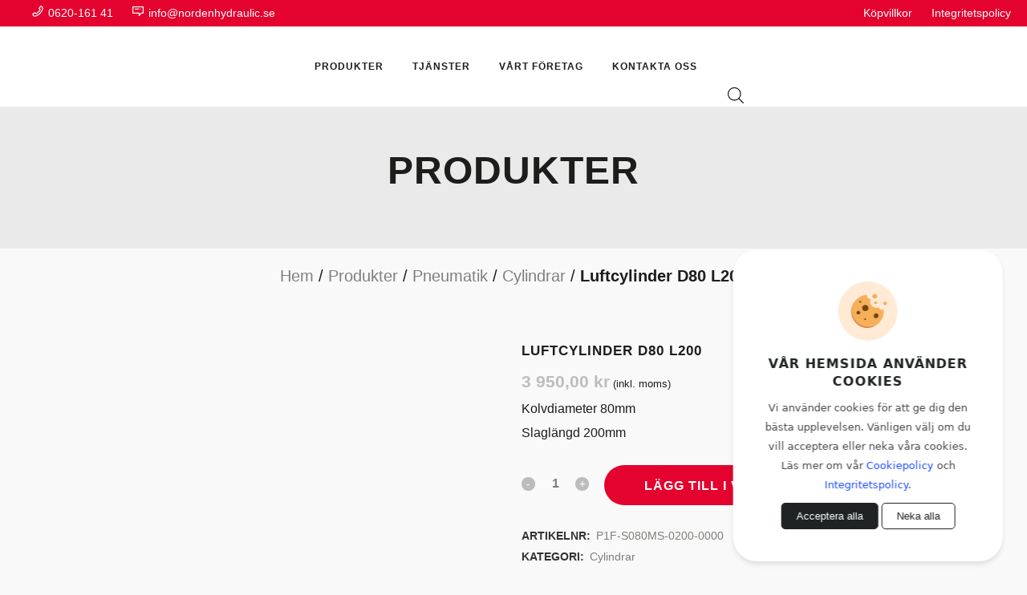

--- FILE ---
content_type: application/javascript; charset=utf-8
request_url: https://mynameisjakke.github.io/cookie-dialog/cookieDialog.js
body_size: 1069
content:
document.addEventListener('DOMContentLoaded', function () {
  (function () {
    // Hämta den aktuella domänens hostnamn
    const hostname = window.location.hostname;

    // Skapa dynamiska länkar för cookie- och integritetspolicy som PDF
    const cookiePolicyURL = `https://upload.visionmedia.io/${hostname}/cookiepolicy.pdf`;
    const privacyPolicyURL = `https://upload.visionmedia.io/${hostname}/integritetspolicy.pdf`;

    // Kontrollera om användaren redan har gjort ett val
    const consentGiven = localStorage.getItem('cookie-consent');
    if (consentGiven) return;

    // Lägg till cookie-bannern till sidan
    const bannerHTML = `
      <div id="cookieConsentBanner" style="position: fixed; bottom: 20px; left: 50%; transform: translateX(-50%); background: #fff; padding: 40px; border-radius: 30px; box-shadow: 0 4px 6px rgba(0,0,0,0.1); z-index: 10000; width: 70%; text-align: center;">
        <img style="width: 74px;" src="https://cdn.prod.website-files.com/6571c3fc34406a264170f6fd/65b9602fff6fb7f0915d6fc2_cookie-webflow-cloneable-template-brix-templates.svg" alt="Cookie banner icon">
        <h6 style="color: #202324; margin-top: 10px; margin-bottom: 10px; font-size: 1rem; font-weight: 700; line-height: 1.375rem; font-family: system-ui, -apple-system, BlinkMacSystemFont, 'Segoe UI', Roboto, Oxygen, Ubuntu, Cantarell, 'Open Sans', 'Helvetica Neue', sans-serif;">Vår hemsida använder cookies</h6>
        <p style="color: #45494b; font-size: 0.82rem; font-family: system-ui, -apple-system, BlinkMacSystemFont, 'Segoe UI', Roboto, Oxygen, Ubuntu, Cantarell, 'Open Sans', 'Helvetica Neue', sans-serif; padding-bottom: 10px;">
          Vi använder cookies för att ge dig den bästa upplevelsen. 
          Vänligen välj om du vill acceptera eller neka våra cookies. 
          Läs mer om vår <a style="color: #2251ff;" href="${cookiePolicyURL}" target="_blank">Cookiepolicy</a> och <a style="color: #2251ff;" href="${privacyPolicyURL}" target="_blank">Integritetspolicy</a>.
        </p>
        <button style="padding: 8px 18px; border: 1px solid #202324; border-radius: 5px; background-color: #202324; color: #fff;" id="acceptCookies">Acceptera alla</button>
        <button style="padding: 8px 18px; border: 1px solid #202324; border-radius: 5px; background-color: #fff; color: #202324;" id="rejectCookies">Neka alla</button>
      </div>
      <style>
      @media (min-width: 1024px) {
        #cookieConsentBanner {
          width: 20% !important;
          transform: translateX(-90%) !important;
          left: 95% !important;
        }
      }
        button {
          transition: 0.3s;
        }

        button:hover {
          cursor: pointer !important;
          opacity: 0.7 !important;
        }
      </style>
    `;
    document.body.insertAdjacentHTML('beforeend', bannerHTML);

    document.getElementById('acceptCookies').addEventListener('click', () => {
      localStorage.setItem('cookie-consent', 'accepted');
      removeBanner();
    });

    document.getElementById('rejectCookies').addEventListener('click', () => {
      localStorage.setItem('cookie-consent', 'rejected');
      removeBanner();
    });

    function removeBanner() {
      const banner = document.getElementById('cookieConsentBanner');
      if (banner) {
        banner.remove();
      }
    }
  })();
});
